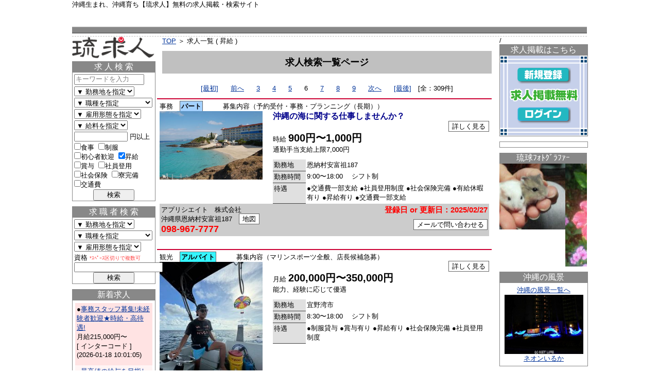

--- FILE ---
content_type: text/html; charset=UTF-8
request_url: https://www.ryukyujin.net/list.php?page=6&t%5B%5D=3&sch_f=1
body_size: 71663
content:
<!DOCTYPE html PUBLIC "-//W3C//DTD XHTML 1.0 Transitional//EN" "http://www.w3.org/TR/xhtml1/DTD/xhtml1-transitional.dtd">
<html xml:lang="ja" lang="ja" xmlns="http://www.w3.org/1999/xhtml">
<head>
<meta name="robots" content="all" />
<meta http-equiv="Content-Type" content="text/html; charset=utf-8" />
<meta http-equiv="Content-Script-Type" content="text/javascript" />
<meta http-equiv="Content-Style-Type" content="text/css" />
<meta http-equiv="Expires" content="0" />
<meta http-equiv="Pragma" content="no-cache" />
<meta http-equiv="Cache-Control" content="no-cache" />
<meta name="description" content="沖縄の求人情報サイト 沖縄で求人を探すなら琉求人！ 豊富な求人情報、企業の詳細な情報まで掲載しています。自分に合った仕事を探せる、働きたい場所から選べる、やりたい職種で選べます！" />
<meta name="keywords" content="琉球人,りゅうきゅうじん,沖縄,おきなわ,求人,きゅうじん,琉球,りゅうきゅう,企業,きぎょう,正社員,アルバイト,パート,バイト,沖縄　求人,琉球　求人,アフロ,きじむな,社会保障" />
<meta name="author" content="沖縄の求人情報サイト 琉求人" />   
<meta name="copyright" content="Net Life Co. Ltd" />
<meta name="verify-v1" content="OuPJxg496esA6fG592aDB0/PWcX8H0/im4pEAhb+Y4U=" />
<title>
	求人一覧 | 琉求人
</title>
<link rev="made" href="mailto:info@ryukyujima.net" />
<link rel="index" href="http://www.ryukyujin.net/index.php" />
<link rel="stylesheet" href="kjn_css/style.css" type="text/css" />
<script type="text/javascript" src="kjn_js/page_top_scroll.js"></script>
<script type="text/javascript" src="kjn_js/display_script.js"></script>

</head>
<body>
<div id="layout">
	    
	<div class="cb" id="header">
        <h1 style="height:14px;">沖縄生まれ、沖縄育ち【琉求人】無料の求人掲載・検索サイト</h1>
        <div class="header_img">
            <table width="100%" summary="琉求人ヘッダー" align="center" style="text-align:center;">
                <tr>
                    <td>
<!--
                        <a href="http://www.ryukyujima.net/" onmouseover="document.ryukyu_bunner.src='/bunner/header/kyujin_ryukyu_on.gif'" onmouseout="document.ryukyu_bunner.src='/bunner/header/kyujin_ryukyu.gif'" />
                            <img src="/bunner/header/kyujin_ryukyu.gif" name="ryukyu_bunner" />
                        </a>
                        <a href="http://1tv.okinawa/" onmouseover="document.okinawa1tv_bunner.src='/bunner/header/kyujin_okinawa1tv_on_v1.gif'" onmouseout="document.okinawa1tv_bunner.src='/bunner/header/kyujin_okinawa1tv_v1.gif'" target="_blank">
                            <img src="/bunner/header/kyujin_okinawa1tv_v1.gif" name="okinawa1tv_bunner" />
                        </a>
                        <a href="http://www.e-uchina.net/" onmouseover="document.uchina_bunner.src='/bunner/header/kyujin_uchina_on.gif'" onmouseout="document.uchina_bunner.src='/bunner/header/kyujin_uchina.gif'" />
                            <img src="/bunner/header/kyujin_uchina.gif" name="uchina_bunner" />
                        </a>
                        <a href="http://www.o-cross.net/" onmouseover="document.cross_bunner.src='/bunner/header/kyujin_crossroad_on.gif'" onmouseout="document.cross_bunner.src='/bunner/header/kyujin_crossroad.gif'" />
                            <img src="/bunner/header/kyujin_crossroad.gif" name="cross_bunner" />
                        </a>
                        <a href="http://www.o-cross.net/bike/" onmouseover="document.bike_bunner.src='/bunner/header/kyujin_crossbike_on.gif'" onmouseout="document.bike_bunner.src='/bunner/header/kyujin_crossbike.gif'" />
                            <img src="/bunner/header/kyujin_crossbike.gif" name="bike_bunner" />
                        </a>
                        <a href="http://www.ryukyujin.net/" />
                            <img src="/bunner/header/kyujin_kyujin_on.gif" />
                        </a>
                        <a href="http://www.uchina-chura.com/" onmouseover="document.uchura_bunner.src='/bunner/header/kyujin_uchura_on.gif?t=1234'" onmouseout="document.uchura_bunner.src='/bunner/header/kyujin_uchura.gif?t=1010'" />
                            <img src="/bunner/header/kyujin_uchura.gif?t=1933" name="uchura_bunner" />
                        </a>
                        <a href="http://www.chura-cross.com/" onmouseover="document.churacross_bunner.src='/bunner/header/kyujin_churacross_on.gif'" onmouseout="document.churacross_bunner.src='/bunner/header/kyujin_churacross.gif'" />
                            <img src="/bunner/header/kyujin_churacross.gif" name="churacross_bunner" />
                        </a>
                        <a href="http://hotprint.okinawa/" onmouseover="document.hotprint_bunner.src='/bunner/header/kyujin_hotprint_on.gif'" onmouseout="document.hotprint_bunner.src='/bunner/header/kyujin_hotprint.gif'" />
                            <img src="/bunner/header/kyujin_hotprint.gif" name="hotprint_bunner" />
                        </a>
                        <a href="http://www.kaimono-ichiba.net/" onmouseover="document.risaikuru_bunner.src='/bunner/header/kyujin_risaikuru_on.gif'" onmouseout="document.risaikuru_bunner.src='/bunner/header/kyujin_risaikuru.gif'" />
                            <img src="/bunner/header/kyujin_risaikuru.gif" name="risaikuru_bunner" />
-->
                        </a>
                    </td>
                </tr>
            </table>
        </div>
    </div>

	<div class="cbm" id="content">
		<div id="left_block">
			<p class="cbm" id="pl">
				<a href="index.php">TOP</a> ＞ 求人一覧
		( 昇給 )
			</p>
			<div id="error"></div>

<!--
			<form action="" method="POST">
			<table class="cb" id="lqt">
				<tr>
					<th>
						勤務地
					</th>
					<td>
						<select name="work_place">
								<option value="0" selected>▼ 勤務地を指定</option>
								<option value="1">那覇市</option>
								<option value="43">新都心</option>
								<option value="2">豊見城市</option>
								<option value="3">宜野湾市</option>
								<option value="4">浦添市</option>
								<option value="5">名護市</option>
								<option value="6">糸満市</option>
								<option value="7">沖縄市</option>
								<option value="8">八重瀬町</option>
								<option value="9">うるま市</option>
								<option value="10">南城市</option>
								<option value="11">国頭村</option>
								<option value="12">大宜味村</option>
								<option value="13">東村</option>
								<option value="14">今帰仁村</option>
								<option value="15">本部町</option>
								<option value="16">恩納村</option>
								<option value="17">宜野座村</option>
								<option value="18">金武町</option>
								<option value="19">伊江村</option>
								<option value="20">読谷村</option>
								<option value="21">嘉手納町</option>
								<option value="22">北谷町</option>
								<option value="23">北中城村</option>
								<option value="24">中城村</option>
								<option value="25">西原町</option>
								<option value="26">与那原町</option>
								<option value="27">南風原町</option>
								<option value="28">座間味村</option>
								<option value="29">粟国村</option>
								<option value="30">渡名喜村</option>
								<option value="31">南大東村</option>
								<option value="32">北大東村</option>
								<option value="33">伊平屋村</option>
								<option value="34">伊是名村</option>
								<option value="35">久米島町</option>
								<option value="36">多良間村</option>
								<option value="37">竹富町</option>
								<option value="38">与那国町</option>
								<option value="39">石垣市</option>
								<option value="40">宮古島市</option>
								<option value="41">県内</option>
								<option value="42">県外</option>
							</select>
					</td>
				</tr>
				<tr>
					<th>
						職種
					</th>
					<td>
						<select name="type_of_job">
								<option value="0" selected>▼ 職種を指定</option>
								<option value="1">フード(飲食店系)</option>
								<option value="2">フード(居酒屋系)</option>
								<option value="3">販売(コンビニ・スーパー系)</option>
								<option value="4">サービス</option>
								<option value="5">コールセンター</option>
								<option value="6">配送/物流/運輸</option>
								<option value="7">土木/建築/製造/現場他</option>
								<option value="8">その他専門、技術職</option>
								<option value="9">理美容/エステ/マッサージ</option>
								<option value="10">観光</option>
								<option value="11">デジタルIT</option>
								<option value="12">営業</option>
								<option value="13">事務</option>
								<option value="14">医療/福祉/介護/保育</option>
								<option value="15">販売(その他)</option>
							</select>
					</td>
				</tr>
				<tr>
					<th>
						雇用形態
					</th>
					<td>
						<select name="term_of_job">
								<option value="0" selected>▼ 雇用形態を指定</option>
								<option value="1">正社員</option>
								<option value="2">準社員</option>
								<option value="3">アルバイト</option>
								<option value="4">パート</option>
								<option value="5">契約社員</option>
								<option value="6">臨時社員</option>
								<option value="7">非常勤</option>
								<option value="8">嘱託</option>
								<option value="9">業務委託</option>
								<option value="10">季節社員</option>
								<option value="11">派遣社員</option>
								<option value="13">紹介予定派遣</option>
								<option value="12">その他</option>
							</select>
					</td>
				</tr>
				<tr>
					<th>
						給料
					</th>
					<td>
						<select name="salary_type">
								<option value="0">▼ 給料を指定</option>
								<option value="1">時給</option>
								<option value="2">月給</option>
								<option value="3">日給</option>
							</select>
						<input type="text" name="salary" value="" style="width:50px;ime-mode:disabled;"> 円以上
					 </td>
				</tr>
				<tr>
					<th>
						条件
					</th>
					<td>
						<table width="100%">
							<tr>
									<td style="border:0px;">
									<input type="checkbox" name="treament[0]" value="0" id="t-0"><label for="t-0">食事</label>&nbsp;&nbsp;
								</td>
									<td style="border:0px;">
									<input type="checkbox" name="treament[1]" value="1" id="t-1"><label for="t-1">制服</label>&nbsp;&nbsp;
								</td>
									<td style="border:0px;">
									<input type="checkbox" name="treament[2]" value="2" id="t-2"><label for="t-2">初心者歓迎</label>&nbsp;&nbsp;
								</td>
									<td style="border:0px;">
									<input type="checkbox" name="treament[3]" value="3" id="t-3"><label for="t-3">昇給</label>&nbsp;&nbsp;
								</td>
									<td style="border:0px;">
									<input type="checkbox" name="treament[4]" value="4" id="t-4"><label for="t-4">賞与</label>&nbsp;&nbsp;
								</td>
	</tr><tr>
								<td style="border:0px;">
									<input type="checkbox" name="treament[5]" value="5" id="t-5"><label for="t-5">社員登用</label>&nbsp;&nbsp;
								</td>
									<td style="border:0px;">
									<input type="checkbox" name="treament[6]" value="6" id="t-6"><label for="t-6">社会保険</label>&nbsp;&nbsp;
								</td>
									<td style="border:0px;">
									<input type="checkbox" name="treament[7]" value="7" id="t-7"><label for="t-7">寮完備</label>&nbsp;&nbsp;
								</td>
									<td style="border:0px;">
									<input type="checkbox" name="treament[8]" value="8" id="t-8"><label for="t-8">交通費</label>&nbsp;&nbsp;
								</td>
								</tr>
						</table>
					</td>
				</tr>
			</table>
			<p class="cbm" style="text-align:center;margin-top:10px;">
				<input type="submit" name="sch_btn" value="　検 索　">
			</p>
			</form>
-->
			<div class="cbm" style="text-align:center; background-color:#c0c0c0; padding:10px 0 10px 0;">
				<span style="color:#000000; font-weight:bold; font-size:18px;">
					求人検索一覧ページ
				</span>
			</div>
			<p style="text-align:center;margin-bottom:10px;">
				<a href="/list.php?page=1&amp;t[]=3&amp;sch_f=1" class="pager" title="最初">[最初]</a>&nbsp;&nbsp;&nbsp;&nbsp;&nbsp;&nbsp;<a href="/list.php?page=5&amp;t[]=3&amp;sch_f=1" class="pager" accesskey="*" title="前のページ">前へ</a>&nbsp;&nbsp;&nbsp;&nbsp;&nbsp;&nbsp;<a href="/list.php?page=3&amp;t[]=3&amp;sch_f=1" class="pager" title="ページ 3">3</a>&nbsp;&nbsp;&nbsp;&nbsp;&nbsp;&nbsp;<a href="/list.php?page=4&amp;t[]=3&amp;sch_f=1" class="pager" title="ページ 4">4</a>&nbsp;&nbsp;&nbsp;&nbsp;&nbsp;&nbsp;<a href="/list.php?page=5&amp;t[]=3&amp;sch_f=1" class="pager" title="ページ 5">5</a>&nbsp;&nbsp;&nbsp;&nbsp;&nbsp;&nbsp;<b><span class="pager">6</span></b>&nbsp;&nbsp;&nbsp;&nbsp;&nbsp;&nbsp;<a href="/list.php?page=7&amp;t[]=3&amp;sch_f=1" class="pager" title="ページ 7">7</a>&nbsp;&nbsp;&nbsp;&nbsp;&nbsp;&nbsp;<a href="/list.php?page=8&amp;t[]=3&amp;sch_f=1" class="pager" title="ページ 8">8</a>&nbsp;&nbsp;&nbsp;&nbsp;&nbsp;&nbsp;<a href="/list.php?page=9&amp;t[]=3&amp;sch_f=1" class="pager" title="ページ 9">9</a>&nbsp;&nbsp;&nbsp;&nbsp;&nbsp;&nbsp;<a href="/list.php?page=7&amp;t[]=3&amp;sch_f=1" class="pager" accesskey="#" title="次のページ">次へ</a>&nbsp;&nbsp;&nbsp;&nbsp;&nbsp;&nbsp;<a href="/list.php?page=31&amp;t[]=3&amp;sch_f=1" class="pager" title="最後">[最後]</a>　[全：309件]
			</p>
			
			<!--▼kyujin_list	-->
						<div class="cbm kld">
				<p class="cb klp">
					事務　<span class="type_c" style="background-color:#A4D1FF;">パート</span>　　　募集内容（<strong>予約受付・事務・プランニング（長期）</strong>）
				</p>
				<div class="cb">
					<div class="kldl">
												<a href="/info.php?j_c=201401180001&t[]=3" target="_blank"><img src="photo/thumbnail/201401180001_300.jpg" width="200" border="0" /></a>
											</div>
					<div class="kldr">
						<p class="kldpr">
							沖縄の海に関する仕事しませんか？						</p>
						<p class="kldrp">
							<span class="lb"><a href="/info.php?j_c=201401180001&t[]=3" target="_blank">詳しく見る</a></span>
						</p>
						<p>
							時給 <span style="font-size:20px;font-weight:bold;">900円〜1,000円</span>
						</p>
						<p style="margin-bottom:10px;">
							通勤手当支給上限7,000円						</p>
						<table class="cb" id="klt">
							<tr>
								<th valign="top">
									勤務地
								</th>
								<td>
									恩納村安富祖187								</td>
							</tr>
							<tr>
								<th valign="top">
									勤務時間
								</th>
								<td>
									9:00〜18:00　 シフト制　　								</td>
							</tr>
							<tr>
								<th valign="top">
									待遇
								</th>
								<td>
									●交通費一部支給   ●社員登用制度   ●社会保険完備   ●有給休暇有り   ●昇給有り   ●交通費一部支給								</td>
							</tr>
						</table>
					</div>
					<table class="cb" style="background-color:#ccc;">
						<tr>
							<td width="450" style="padding:3px;">
								<p>
									アプリシエイト　株式会社								</p>
								<p>
									沖縄県恩納村安富祖187　<span class="lb"><a href="info_map.php?j_c=201401180001" target="_blank">地図</a></span>
								</p>
								<p style="font-size:18px;font-weight:bold;color:#f00;">
									098-967-7777								</p>
							</td>
                                                   
							<td width="215" style="padding: 3px; vertical-align: top;">
                                                             <p style="color:red; font-size: 15px; font-weight: bold; padding-bottom: 10px; text-align: right;">
                        登録日 or 更新日：2025/02/27			                                                    </p>
                                                            <p style="text-align: right;">
								<span class="lb"><a href="info_inquiry.php?j_c=201401180001" target="_blank">メールで問い合わせる</a></span>
                                                            </p>
							</td>
						</tr>
					</table>
				</div>
			</div>
						<div class="cbm kld">
				<p class="cb klp">
					観光　<span class="type_c" style="background-color:#35F5FF;">アルバイト</span>　　　募集内容（<strong>マリンスポーツ全般、店長候補急募</strong>）
				</p>
				<div class="cb">
					<div class="kldl">
												<a href="/info.php?j_c=202502090000&t[]=3" target="_blank"><img src="photo/thumbnail/202502090000_300.jpg" width="200" border="0" /></a>
											</div>
					<div class="kldr">
						<p class="kldpr">
													</p>
						<p class="kldrp">
							<span class="lb"><a href="/info.php?j_c=202502090000&t[]=3" target="_blank">詳しく見る</a></span>
						</p>
						<p>
							月給 <span style="font-size:20px;font-weight:bold;">200,000円〜350,000円</span>
						</p>
						<p style="margin-bottom:10px;">
							能力、経験に応じて優遇　						</p>
						<table class="cb" id="klt">
							<tr>
								<th valign="top">
									勤務地
								</th>
								<td>
									宜野湾市								</td>
							</tr>
							<tr>
								<th valign="top">
									勤務時間
								</th>
								<td>
									8:30〜18:00　 シフト制　　								</td>
							</tr>
							<tr>
								<th valign="top">
									待遇
								</th>
								<td>
									●制服貸与   ●賞与有り   ●昇給有り   ●社会保険完備   ●社員登用制度								</td>
							</tr>
						</table>
					</div>
					<table class="cb" style="background-color:#ccc;">
						<tr>
							<td width="450" style="padding:3px;">
								<p>
									株式会社レンタル大成								</p>
								<p>
									沖縄県宜野湾市真志喜550　<span class="lb"><a href="info_map.php?j_c=202502090000" target="_blank">地図</a></span>
								</p>
								<p style="font-size:18px;font-weight:bold;color:#f00;">
									098-917-0024								</p>
							</td>
                                                   
							<td width="215" style="padding: 3px; vertical-align: top;">
                                                             <p style="color:red; font-size: 15px; font-weight: bold; padding-bottom: 10px; text-align: right;">
                        登録日 or 更新日：2025/02/18			                                                    </p>
                                                            <p style="text-align: right;">
								<span class="lb"><a href="info_inquiry.php?j_c=202502090000" target="_blank">メールで問い合わせる</a></span>
                                                            </p>
							</td>
						</tr>
					</table>
				</div>
			</div>
						<div class="cbm kld">
				<p class="cb klp">
					その他専門、技術職　<span class="type_c" style="background-color:#FF6600;">正社員</span>　　　募集内容（<strong>アーティストサイトの制作◆Webデザイン・コーディング</strong>）
				</p>
				<div class="cb">
					<div class="kldl">
												<a href="/info.php?j_c=201703090003&t[]=3" target="_blank"><img src="photo/thumbnail/201703090003_300.jpg" width="200" border="0" /></a>
											</div>
					<div class="kldr">
						<p class="kldpr">
													</p>
						<p class="kldrp">
							<span class="lb"><a href="/info.php?j_c=201703090003&t[]=3" target="_blank">詳しく見る</a></span>
						</p>
						<p>
							月給 <span style="font-size:20px;font-weight:bold;">160,000円〜</span>
						</p>
						<p style="margin-bottom:10px;">
							能力、経験に応じて優遇　						</p>
						<table class="cb" id="klt">
							<tr>
								<th valign="top">
									勤務地
								</th>
								<td>
									沖縄市中央1丁目5-18　たまきビル4F								</td>
							</tr>
							<tr>
								<th valign="top">
									勤務時間
								</th>
								<td>
									9:30〜18:30　　　								</td>
							</tr>
							<tr>
								<th valign="top">
									待遇
								</th>
								<td>
									【休日・休暇】   週休2日制（土・日）、祝日、有給休暇、慶弔休暇、年末年始休暇（9日※2024年度実績） 、夏季休暇（9日※2024年度実績）      ※月に1回土日祝いずれか出社あり      ＜特別休暇制度＞   育休制度、産休制度、バースデー休暇、アニバーサリー休暇、   ビューティー休暇、コンサート休暇、リフレッシュ休暇      【待遇・福利厚生】   駐車場あり（全額会社負担）   交通費支給（ガソリン代含む）   各種社会保険完備   （雇用・労災・健康・厚生年金）   健康診断   社内転勤制度（希望に応じ）   社内ビジネスチャレンジ制度   役職手当   昇給年1回（1月）   海外研修   東京研修   正社員登用制度   資格取得者手当   資格取得支援制度   予防接種費用全額負担制度   ご近所さん手当								</td>
							</tr>
						</table>
					</div>
					<table class="cb" style="background-color:#ccc;">
						<tr>
							<td width="450" style="padding:3px;">
								<p>
									バークレイグローバルコンサルティング＆インターネット株式会社								</p>
								<p>
									東京都新宿区西新宿3-1-5　新宿嘉泉ビル9階　<span class="lb"><a href="info_map.php?j_c=201703090003" target="_blank">地図</a></span>
								</p>
								<p style="font-size:18px;font-weight:bold;color:#f00;">
									03-6302-0029								</p>
							</td>
                                                   
							<td width="215" style="padding: 3px; vertical-align: top;">
                                                             <p style="color:red; font-size: 15px; font-weight: bold; padding-bottom: 10px; text-align: right;">
                        登録日 or 更新日：2025/02/10			                                                    </p>
                                                            <p style="text-align: right;">
								<span class="lb"><a href="info_inquiry.php?j_c=201703090003" target="_blank">メールで問い合わせる</a></span>
                                                            </p>
							</td>
						</tr>
					</table>
				</div>
			</div>
						<div class="cbm kld">
				<p class="cb klp">
					配送/物流/運輸　<span class="type_c" style="background-color:#59FFE2;">派遣社員</span>　　　募集内容（<strong>荷下ろし作業スタッフ</strong>）
				</p>
				<div class="cb">
					<div class="kldl">
												<a href="/info.php?j_c=202501280000&t[]=3" target="_blank"><img src="img/no_photo_200.jpg" width="200" border="0" /></a>
											</div>
					<div class="kldr">
						<p class="kldpr">
													</p>
						<p class="kldrp">
							<span class="lb"><a href="/info.php?j_c=202501280000&t[]=3" target="_blank">詳しく見る</a></span>
						</p>
						<p>
							時給 <span style="font-size:20px;font-weight:bold;">1,050円〜</span>
						</p>
						<p style="margin-bottom:10px;">
							能力、経験に応じて優遇　						</p>
						<table class="cb" id="klt">
							<tr>
								<th valign="top">
									勤務地
								</th>
								<td>
									豊見城市								</td>
							</tr>
							<tr>
								<th valign="top">
									勤務時間
								</th>
								<td>
									7:30〜19:00　 シフト制　　								</td>
							</tr>
							<tr>
								<th valign="top">
									待遇
								</th>
								<td>
									●社会保険完備   ●交通費全額支給（上限あり）   ●有給休暇有   ●昇給有   ●役職手当   ●社員登用制度   ●喫煙所有   ●休憩室有								</td>
							</tr>
						</table>
					</div>
					<table class="cb" style="background-color:#ccc;">
						<tr>
							<td width="450" style="padding:3px;">
								<p>
									株式会社みこはち								</p>
								<p>
									沖縄県那覇市前島3-13-11　<span class="lb"><a href="info_map.php?j_c=202501280000" target="_blank">地図</a></span>
								</p>
								<p style="font-size:18px;font-weight:bold;color:#f00;">
									098-865-3588								</p>
							</td>
                                                   
							<td width="215" style="padding: 3px; vertical-align: top;">
                                                             <p style="color:red; font-size: 15px; font-weight: bold; padding-bottom: 10px; text-align: right;">
                        登録日 or 更新日：2025/01/28			                                                    </p>
                                                            <p style="text-align: right;">
								<span class="lb"><a href="info_inquiry.php?j_c=202501280000" target="_blank">メールで問い合わせる</a></span>
                                                            </p>
							</td>
						</tr>
					</table>
				</div>
			</div>
						<div class="cbm kld">
				<p class="cb klp">
					コールセンター　<span class="type_c" style="background-color:#FF6600;">正社員</span>　　　募集内容（<strong>自社製品に関するお問い合わせ全般</strong>）
				</p>
				<div class="cb">
					<div class="kldl">
												<a href="/info.php?j_c=202501280001&t[]=3" target="_blank"><img src="photo/main_thumbnail/078528_0_300.jpg" width="200" border="0" /></a>
											</div>
					<div class="kldr">
						<p class="kldpr">
							【メディアでもお馴染みのPCメーカー】東証スタンダード上場企業のグループ会社						</p>
						<p class="kldrp">
							<span class="lb"><a href="/info.php?j_c=202501280001&t[]=3" target="_blank">詳しく見る</a></span>
						</p>
						<p>
							月給 <span style="font-size:20px;font-weight:bold;">196,000円</span>
						</p>
						<p style="margin-bottom:10px;">
													</p>
						<table class="cb" id="klt">
							<tr>
								<th valign="top">
									勤務地
								</th>
								<td>
									沖縄市登川2695								</td>
							</tr>
							<tr>
								<th valign="top">
									勤務時間
								</th>
								<td>
									00:00〜24:00　 シフト制　　								</td>
							</tr>
							<tr>
								<th valign="top">
									待遇
								</th>
								<td>
									●有給休暇有り   ●社会保険完備   ●交通費全額支給   ●資格取得支援制度   ●昇給有り   ●研修制度   ●賞与有り   ●社員登用制度								</td>
							</tr>
						</table>
					</div>
					<table class="cb" style="background-color:#ccc;">
						<tr>
							<td width="450" style="padding:3px;">
								<p>
									株式会社マウスコンピューター								</p>
								<p>
									沖縄県沖縄市登川2695　<span class="lb"><a href="info_map.php?j_c=202501280001" target="_blank">地図</a></span>
								</p>
								<p style="font-size:18px;font-weight:bold;color:#f00;">
									03-6739-3403								</p>
							</td>
                                                   
							<td width="215" style="padding: 3px; vertical-align: top;">
                                                             <p style="color:red; font-size: 15px; font-weight: bold; padding-bottom: 10px; text-align: right;">
                        登録日 or 更新日：2025/01/28			                                                    </p>
                                                            <p style="text-align: right;">
								<span class="lb"><a href="info_inquiry.php?j_c=202501280001" target="_blank">メールで問い合わせる</a></span>
                                                            </p>
							</td>
						</tr>
					</table>
				</div>
			</div>
						<div class="cbm kld">
				<p class="cb klp">
					サービス　<span class="type_c" style="background-color:#FF6600;">正社員</span>　　　募集内容（<strong>店舗内での製造及び陳列など</strong>）
				</p>
				<div class="cb">
					<div class="kldl">
												<a href="/info.php?j_c=202208170000&t[]=3" target="_blank"><img src="photo/thumbnail/202208170000_300.jpg" width="200" border="0" /></a>
											</div>
					<div class="kldr">
						<p class="kldpr">
							女性男性募集です。誰でも出来る簡単なお仕事です						</p>
						<p class="kldrp">
							<span class="lb"><a href="/info.php?j_c=202208170000&t[]=3" target="_blank">詳しく見る</a></span>
						</p>
						<p>
							月給 <span style="font-size:20px;font-weight:bold;">230,000円〜350,000円</span>
						</p>
						<p style="margin-bottom:10px;">
							+営業手当て　能力、経験に応じて優遇　						</p>
						<table class="cb" id="klt">
							<tr>
								<th valign="top">
									勤務地
								</th>
								<td>
									宜野湾市我如古1-2-3								</td>
							</tr>
							<tr>
								<th valign="top">
									勤務時間
								</th>
								<td>
									9:00〜18:00　　　								</td>
							</tr>
							<tr>
								<th valign="top">
									待遇
								</th>
								<td>
									※　面接の申し込みは0988983232へお電話ください　※      ●社会保険完備   ●昇給有り   ●賞与有り   ●制服貸与   ●有給休暇有り   ●皆勤手当   ●役職手当   ●各種手当あり								</td>
							</tr>
						</table>
					</div>
					<table class="cb" style="background-color:#ccc;">
						<tr>
							<td width="450" style="padding:3px;">
								<p>
									（有）有限会社サクセス								</p>
								<p>
									沖縄県西原町棚原245-1　<span class="lb"><a href="info_map.php?j_c=202208170000" target="_blank">地図</a></span>
								</p>
								<p style="font-size:18px;font-weight:bold;color:#f00;">
									098-944-0123								</p>
							</td>
                                                   
							<td width="215" style="padding: 3px; vertical-align: top;">
                                                             <p style="color:red; font-size: 15px; font-weight: bold; padding-bottom: 10px; text-align: right;">
                        登録日 or 更新日：2025/01/15			                                                    </p>
                                                            <p style="text-align: right;">
								<span class="lb"><a href="info_inquiry.php?j_c=202208170000" target="_blank">メールで問い合わせる</a></span>
                                                            </p>
							</td>
						</tr>
					</table>
				</div>
			</div>
						<div class="cbm kld">
				<p class="cb klp">
					サービス　<span class="type_c" style="background-color:#FF6600;">正社員</span>　　　募集内容（<strong>サービススタッフ</strong>）
				</p>
				<div class="cb">
					<div class="kldl">
												<a href="/info.php?j_c=201908140000&t[]=3" target="_blank"><img src="photo/thumbnail/201908140000_300.jpg" width="200" border="0" /></a>
											</div>
					<div class="kldr">
						<p class="kldpr">
							お客様から喜ばれるお仕事です						</p>
						<p class="kldrp">
							<span class="lb"><a href="/info.php?j_c=201908140000&t[]=3" target="_blank">詳しく見る</a></span>
						</p>
						<p>
							月給 <span style="font-size:20px;font-weight:bold;">250,000円〜350,000円</span>
						</p>
						<p style="margin-bottom:10px;">
							能力、経験に応じて優遇　報奨金+賞金+手当て決算賞与あり　						</p>
						<table class="cb" id="klt">
							<tr>
								<th valign="top">
									勤務地
								</th>
								<td>
									宜野湾市嘉数1-16-18								</td>
							</tr>
							<tr>
								<th valign="top">
									勤務時間
								</th>
								<td>
									9:00〜18:00　　　								</td>
							</tr>
							<tr>
								<th valign="top">
									待遇
								</th>
								<td>
									※　面接の申し込みは0988983232へお電話ください　※   ●日曜定休   ●祝祭日   ●社会保険完備   ●有給休暇有り   ●皆勤手当   ●昇給有り   ●決算賞与有り   ●役職手当   ●女性休暇有り								</td>
							</tr>
						</table>
					</div>
					<table class="cb" style="background-color:#ccc;">
						<tr>
							<td width="450" style="padding:3px;">
								<p>
									（有）有限会社サクセス								</p>
								<p>
									沖縄県西原町棚原245-1　<span class="lb"><a href="info_map.php?j_c=201908140000" target="_blank">地図</a></span>
								</p>
								<p style="font-size:18px;font-weight:bold;color:#f00;">
									098-944-0123								</p>
							</td>
                                                   
							<td width="215" style="padding: 3px; vertical-align: top;">
                                                             <p style="color:red; font-size: 15px; font-weight: bold; padding-bottom: 10px; text-align: right;">
                        登録日 or 更新日：2025/01/15			                                                    </p>
                                                            <p style="text-align: right;">
								<span class="lb"><a href="info_inquiry.php?j_c=201908140000" target="_blank">メールで問い合わせる</a></span>
                                                            </p>
							</td>
						</tr>
					</table>
				</div>
			</div>
						<div class="cbm kld">
				<p class="cb klp">
					事務　<span class="type_c" style="background-color:#FF6600;">正社員</span>　　　募集内容（<strong>事務員さん</strong>）
				</p>
				<div class="cb">
					<div class="kldl">
												<a href="/info.php?j_c=202204290000&t[]=3" target="_blank"><img src="photo/thumbnail/202204290000_300.jpg" width="200" border="0" /></a>
											</div>
					<div class="kldr">
						<p class="kldpr">
							週休二日制です						</p>
						<p class="kldrp">
							<span class="lb"><a href="/info.php?j_c=202204290000&t[]=3" target="_blank">詳しく見る</a></span>
						</p>
						<p>
							月給 <span style="font-size:20px;font-weight:bold;">190,000円〜250,000円</span>
						</p>
						<p style="margin-bottom:10px;">
							能力、経験に応じて優遇　賞金もあります。ノルマ無し　						</p>
						<table class="cb" id="klt">
							<tr>
								<th valign="top">
									勤務地
								</th>
								<td>
									宜野湾市嘉数1-16-18-101								</td>
							</tr>
							<tr>
								<th valign="top">
									勤務時間
								</th>
								<td>
									9:00〜18:00　　　								</td>
							</tr>
							<tr>
								<th valign="top">
									待遇
								</th>
								<td>
									※　面接の申し込みは0988983232へお電話ください　※      ●日曜定休   ●祝祭日   ●有給休暇   ●社会保険完備   ●賞与有り   ●役職手当   ●皆勤手当   ●有給休暇有り   ●昇給有り   ●研修制度								</td>
							</tr>
						</table>
					</div>
					<table class="cb" style="background-color:#ccc;">
						<tr>
							<td width="450" style="padding:3px;">
								<p>
									（有）有限会社サクセス								</p>
								<p>
									沖縄県西原町棚原245-1　<span class="lb"><a href="info_map.php?j_c=202204290000" target="_blank">地図</a></span>
								</p>
								<p style="font-size:18px;font-weight:bold;color:#f00;">
									098-944-0123								</p>
							</td>
                                                   
							<td width="215" style="padding: 3px; vertical-align: top;">
                                                             <p style="color:red; font-size: 15px; font-weight: bold; padding-bottom: 10px; text-align: right;">
                        登録日 or 更新日：2025/01/07			                                                    </p>
                                                            <p style="text-align: right;">
								<span class="lb"><a href="info_inquiry.php?j_c=202204290000" target="_blank">メールで問い合わせる</a></span>
                                                            </p>
							</td>
						</tr>
					</table>
				</div>
			</div>
						<div class="cbm kld">
				<p class="cb klp">
					事務　<span class="type_c" style="background-color:#35F5FF;">アルバイト</span>　　　募集内容（<strong>事務・事務補助</strong>）
				</p>
				<div class="cb">
					<div class="kldl">
												<a href="/info.php?j_c=201908140001&t[]=3" target="_blank"><img src="photo/thumbnail/201908140001_300.jpg" width="200" border="0" /></a>
											</div>
					<div class="kldr">
						<p class="kldpr">
							弊社は従業員のことを1番に考える働きやすい職場です。						</p>
						<p class="kldrp">
							<span class="lb"><a href="/info.php?j_c=201908140001&t[]=3" target="_blank">詳しく見る</a></span>
						</p>
						<p>
							時給 <span style="font-size:20px;font-weight:bold;">950円〜</span>
						</p>
						<p style="margin-bottom:10px;">
							賞与・報奨金もあります　						</p>
						<table class="cb" id="klt">
							<tr>
								<th valign="top">
									勤務地
								</th>
								<td>
									宜野湾市嘉数1-16-18-101								</td>
							</tr>
							<tr>
								<th valign="top">
									勤務時間
								</th>
								<td>
									9:00〜18:00　シフト制　　								</td>
							</tr>
							<tr>
								<th valign="top">
									待遇
								</th>
								<td>
									※　面接の申し込みは0988983232へお電話ください　※   ●皆勤手当   ●社員登用制度   ●有給休暇有り   ●決算賞与有り   ●女性休暇有り   ●昇給有り								</td>
							</tr>
						</table>
					</div>
					<table class="cb" style="background-color:#ccc;">
						<tr>
							<td width="450" style="padding:3px;">
								<p>
									（有）有限会社サクセス								</p>
								<p>
									沖縄県西原町棚原245-1　<span class="lb"><a href="info_map.php?j_c=201908140001" target="_blank">地図</a></span>
								</p>
								<p style="font-size:18px;font-weight:bold;color:#f00;">
									098-944-0123								</p>
							</td>
                                                   
							<td width="215" style="padding: 3px; vertical-align: top;">
                                                             <p style="color:red; font-size: 15px; font-weight: bold; padding-bottom: 10px; text-align: right;">
                        登録日 or 更新日：2025/01/07			                                                    </p>
                                                            <p style="text-align: right;">
								<span class="lb"><a href="info_inquiry.php?j_c=201908140001" target="_blank">メールで問い合わせる</a></span>
                                                            </p>
							</td>
						</tr>
					</table>
				</div>
			</div>
						<div class="cbm kld">
				<p class="cb klp">
					医療/福祉/介護/保育　<span class="type_c" style="background-color:#00FF00;">準社員</span>　　　募集内容（<strong>0歳児・1歳児の保育</strong>）
				</p>
				<div class="cb">
					<div class="kldl">
												<a href="/info.php?j_c=201712050000&t[]=3" target="_blank"><img src="photo/thumbnail/201712050000_300.jpg" width="200" border="0" /></a>
											</div>
					<div class="kldr">
						<p class="kldpr">
							日々の保育を重視し丁寧な保育に賛同して頂ける方募集。						</p>
						<p class="kldrp">
							<span class="lb"><a href="/info.php?j_c=201712050000&t[]=3" target="_blank">詳しく見る</a></span>
						</p>
						<p>
							月給 <span style="font-size:20px;font-weight:bold;">188,000円〜198,000円</span>
						</p>
						<p style="margin-bottom:10px;">
							能力、経験に応じて優遇　						</p>
						<table class="cb" id="klt">
							<tr>
								<th valign="top">
									勤務地
								</th>
								<td>
									うるま市田場1008-2　								</td>
							</tr>
							<tr>
								<th valign="top">
									勤務時間
								</th>
								<td>
									9:00〜19:00　シフト制　　								</td>
							</tr>
							<tr>
								<th valign="top">
									待遇
								</th>
								<td>
									駐車場（3000円）が無料！！      就職準備金貸付として県から40万、うるま市から10万あります。      時間外研修には残業代を全額支給しております。   ●賞与有り　勤務6ヶ月後から支給   ●社会保険完備   ●昇給有り   ●有給休暇有り　勤務6ヶ月後からあり。（10日間）   ●制服貸与								</td>
							</tr>
						</table>
					</div>
					<table class="cb" style="background-color:#ccc;">
						<tr>
							<td width="450" style="padding:3px;">
								<p>
									社会福祉法人友和福祉会　小規模保育園　モン・ベベ 								</p>
								<p>
									沖縄県うるま市田場1008-2　　<span class="lb"><a href="info_map.php?j_c=201712050000" target="_blank">地図</a></span>
								</p>
								<p style="font-size:18px;font-weight:bold;color:#f00;">
									098-923-2156								</p>
							</td>
                                                   
							<td width="215" style="padding: 3px; vertical-align: top;">
                                                             <p style="color:red; font-size: 15px; font-weight: bold; padding-bottom: 10px; text-align: right;">
                        登録日 or 更新日：2024/12/02			                                                    </p>
                                                            <p style="text-align: right;">
								<span class="lb"><a href="info_inquiry.php?j_c=201712050000" target="_blank">メールで問い合わせる</a></span>
                                                            </p>
							</td>
						</tr>
					</table>
				</div>
			</div>
						<!--▲kyujin_list-->
			<p style="text-align:center; margin-top:10px;">
				<a href="/list.php?page=1&amp;t[]=3&amp;sch_f=1" class="pager" title="最初">[最初]</a>&nbsp;&nbsp;&nbsp;&nbsp;&nbsp;&nbsp;<a href="/list.php?page=5&amp;t[]=3&amp;sch_f=1" class="pager" accesskey="*" title="前のページ">前へ</a>&nbsp;&nbsp;&nbsp;&nbsp;&nbsp;&nbsp;<a href="/list.php?page=3&amp;t[]=3&amp;sch_f=1" class="pager" title="ページ 3">3</a>&nbsp;&nbsp;&nbsp;&nbsp;&nbsp;&nbsp;<a href="/list.php?page=4&amp;t[]=3&amp;sch_f=1" class="pager" title="ページ 4">4</a>&nbsp;&nbsp;&nbsp;&nbsp;&nbsp;&nbsp;<a href="/list.php?page=5&amp;t[]=3&amp;sch_f=1" class="pager" title="ページ 5">5</a>&nbsp;&nbsp;&nbsp;&nbsp;&nbsp;&nbsp;<b><span class="pager">6</span></b>&nbsp;&nbsp;&nbsp;&nbsp;&nbsp;&nbsp;<a href="/list.php?page=7&amp;t[]=3&amp;sch_f=1" class="pager" title="ページ 7">7</a>&nbsp;&nbsp;&nbsp;&nbsp;&nbsp;&nbsp;<a href="/list.php?page=8&amp;t[]=3&amp;sch_f=1" class="pager" title="ページ 8">8</a>&nbsp;&nbsp;&nbsp;&nbsp;&nbsp;&nbsp;<a href="/list.php?page=9&amp;t[]=3&amp;sch_f=1" class="pager" title="ページ 9">9</a>&nbsp;&nbsp;&nbsp;&nbsp;&nbsp;&nbsp;<a href="/list.php?page=7&amp;t[]=3&amp;sch_f=1" class="pager" accesskey="#" title="次のページ">次へ</a>&nbsp;&nbsp;&nbsp;&nbsp;&nbsp;&nbsp;<a href="/list.php?page=31&amp;t[]=3&amp;sch_f=1" class="pager" title="最後">[最後]</a>　[全：309件]
			</p>
		</div>
		<!--▲left_block-->

		<div id="right_block">
			/
	<!-- 琉求人 新規申込みページ -->
	
        <div class="cbr">
        <h2>求人掲載はこちら</h2>
        <div id="mbd" style="background-image: url(images/icons/scout_top_admin_back.png); background-repeat:no-repeat; height: 146px;">
			<!--<p><a href="https://www.ryukyujima.net/member/index.php?s=kyujin" target="_blank"><img src="img/member_button.jpg" title="会員登録" alt="会員登録" border="0" /></a></p> -->
                        <p style="margin-top:18px;"><a href="https://www.ryukyujin.net/entry.php" target="_blank"><img src="images/icons/scout_top_admin_entry.png" title="企業用新規登録" alt="企業用新規登録" border="0" /></a></p>
			<p style="margin-top: 45px;"><a href="https://www.ryukyujin.net/admin/login.php" target="_blank"><img src="images/icons/scout_top_admin_login.png" title="企業用ログイン" alt="企業用ログイン" border="0" /></a></p>
                
    </div>
        </div>
         <div class="cbr">
              <!--  <h2>求職者の方はこちら</h2> -->
                <div id="mbd">
                        <!--<p><a href="https://www.ryukyujima.net/member/index.php?s=kyujin" target="_blank"><img src="img/member_button.jpg" title="会員登録" alt="会員登録" border="0" /></a></p> -->
                        <!--<p><a href="http://www.ryukyujin.net/member_info.html" target="_blank"><img src="img/member_button.jpg" title="会員登録" alt="会員登録" border="0" /></a></p>-->
                        <!--<p>会員登録<span style="color: red;">無料</span>↑↑<br />会員になるとWEB履歴書他<br />便利な機能がご利用できます<br clear="all" />今すぐ会員登録を！</p>-->
                        <!--<p><a href="https://www.ryukyujin.net/login.php"><img src="img/login_button.jpg" title="会員ログイン" alt="会員ログイン" border="0" /></a></p>-->
                </div>
	</div>

	<!-- フォトグラファー -->
	<div class="cbr" style="border:0;">
		<h2>琉球ﾌｫﾄｸﾞﾗﾌｧｰ</h2>
			<iframe src="index_photo.php" title="琉球ﾌｫﾄｸﾞﾗﾌｧｰ" width="170" height="200" frameborder="0">この部分は iframe 対応のブラウザで閲覧ください</iframe>
	</div>

        	<div class="cbr" style="border:1;">
		<h2>沖縄の風景</h2>
		<div id="mbd" align="center">
			<a href="http://www.ryukyujima.net/landscape_list.php?pid=000115?page=10" target="_blank" title="沖縄の風景一覧へ">
				沖縄の風景一覧へ
			</a>
			<br clear="all" />
			<a href="http://www.ryukyujima.net/landscape_info.php?pid=000115&page=10" target="_blank" style="border:0;">
				<img src="http://www.ryukyujima.net/admin_landscape/mobile/0001151.jpg" width="90%">			</a>
										<p align="center">
							<a href="http://www.ryukyujima.net/landscape_info.php?pid=000115&page=10" target="_blank">
								ネオンいるか							</a>
						</p>
						</div>
	</div>

	<div class="cbr" style="border:0;">
		<h2>ご意見ボックス</h2>
		<div id="mbd" style="background-color:#ffffe0; border:1px solid lightgray;">
				<div id="voice_box">
				<form method="post" id="voice_frm">
					<span style="font-size:10px;">
						琉求人ではより良いサービスの向上を目的に、お客様からのご意見を募集しています。
					</span>
					<br />
					<textarea name="voice_com" id="voice_com" rows="5" cols="19" style="ime-mode:active; width:160px; height:100px;"></textarea><br />
					<input type="button" name="voice_send_btn" value="送る" onclick="ajaxUpdater_voice();" />
				</form>
			</div>
		</div>
	</div>
		</div>
	</div>
	<div id="left_left_block">
			
    <p style="text-align:center; margin-bottom:5px;">
		<a href="/">
    	<img src="/bunner/header_bunner_kyujin.gif" style="width:100%;" />
		</a>
    </p>
	<div class="cbl">
		<script type="text/javascript" src="js/keyword.js"></script>
		<h2>求 人 検 索</h2>
		<form name="sch_cate_pull" action="list.php" method="get">
		<table class="cb" style="width:160px;" summary="求人検索">
            <tr>
                <td style="padding-left:3px; padding-top:3px;">
                    <!-- キーワード検索機能 2010/04/28 知花追加 -->
                                            <script type="text/javascript" language="javascript">
                            document.write("<input type=\"text\" name=\"keyword\" onFocus=\"focusText('sch_cate_pull');\" onBlur=\"blurText('sch_cate_pull');\" value=\"キーワードを入力\" id=\"keyword_input\" style=\"width:130px; padding:1px; color:#808080;\">");
                        </script>
                        <noscript><input type="text" name="keyword" value="" id="keyword_input" style="width:130px; padding:1px;" /></noscript>
                                    </td>
            </tr>
<!--
			<tr>
				<td>
					<span style="background-color:#e0e0e0; border-bottom:1px solid #000000;">　勤務地　</span>
				</td>
			</tr>
-->
			<tr>
				<td style="padding-left:3px; padding-top:3px;">
					<select name="work_place">
						<option value="0">▼ 勤務地を指定</option>
						<option value="1">那覇市</option>
						<option value="43">新都心</option>
						<option value="2">豊見城市</option>
						<option value="3">宜野湾市</option>
						<option value="4">浦添市</option>
						<option value="5">名護市</option>
						<option value="6">糸満市</option>
						<option value="7">沖縄市</option>
						<option value="8">八重瀬町</option>
						<option value="9">うるま市</option>
						<option value="10">南城市</option>
						<option value="11">国頭村</option>
						<option value="12">大宜味村</option>
						<option value="13">東村</option>
						<option value="14">今帰仁村</option>
						<option value="15">本部町</option>
						<option value="16">恩納村</option>
						<option value="17">宜野座村</option>
						<option value="18">金武町</option>
						<option value="19">伊江村</option>
						<option value="20">読谷村</option>
						<option value="21">嘉手納町</option>
						<option value="22">北谷町</option>
						<option value="23">北中城村</option>
						<option value="24">中城村</option>
						<option value="25">西原町</option>
						<option value="26">与那原町</option>
						<option value="27">南風原町</option>
						<option value="28">座間味村</option>
						<option value="31">南大東村</option>
						<option value="32">北大東村</option>
						<option value="35">久米島町</option>
						<option value="37">竹富町</option>
						<option value="38">与那国町</option>
						<option value="39">石垣市</option>
						<option value="40">宮古島市</option>
						<option value="41">県内</option>
						<option value="42">県外</option>
					</select>
				</td>
			</tr>
<!--
			<tr>
				<td>
					<span style="background-color:#e0e0e0; border-bottom:1px solid #000000;">　職種　</span>
				</td>
			</tr>
-->
			<tr>
				<td style="padding-left:3px; padding-top:3px;">
					<select name="type_of_job">
							<option value="0">▼ 職種を指定</option>
								<option value="1">フード(飲食店系)</option>
								<option value="2">フード(居酒屋系)</option>
								<option value="3">販売(ｺﾝﾋﾞﾆ・ｽｰﾊﾟｰ系)</option>
								<option value="4">サービス</option>
								<option value="5">コールセンター</option>
								<option value="6">配送/物流/運輸</option>
								<option value="7">土木/建築/製造/現場他</option>
								<option value="8">その他専門、技術職</option>
								<option value="9">理美容/ｴｽﾃ/ﾏｯｻｰｼﾞ</option>
								<option value="10">観光</option>
								<option value="11">デジタルIT</option>
								<option value="12">営業</option>
								<option value="13">事務</option>
								<option value="14">医療/福祉/介護/保育</option>
								<option value="15">販売(その他)</option>
						</select>
				</td>
			</tr>
<!--
			<tr>
				<td>
					<span style="background-color:#e0e0e0; border-bottom:1px solid #000000;">　雇用形態　</span>
				</td>
			</tr>
-->
			<tr>
				<td style="padding-left:3px; padding-top:3px;">
					<select name="term_of_job">
						<option value="0">▼ 雇用形態を指定</option>
						<option value="1">正社員</option>
						<option value="2">準社員</option>
						<option value="3">アルバイト</option>
						<option value="4">パート</option>
						<option value="5">契約社員</option>
						<option value="6">臨時社員</option>
						<option value="7">非常勤</option>
						<option value="8">嘱託</option>
						<option value="9">業務委託</option>
						<option value="10">季節社員</option>
						<option value="11">派遣社員</option>
						<option value="13">紹介予定派遣</option>
						<option value="12">その他</option>
					</select>
				</td>
			</tr>
<!--
			<tr>
				<td>
					<span style="background-color:#e0e0e0; border-bottom:1px solid #000000;">　給料　</span>
				</td>
			</tr>
-->
			<tr>
				<td style="padding-left:3px; padding-top:3px;">
					<select name="salary_type">
						<option value="0">▼ 給料を指定</option>
						<option value="1">時給</option>
						<option value="2">月給</option>
						<option value="3">日給</option>
					</select>
				 </td>
			</tr>
			<tr>
				<td style="padding-left:3px; padding-top:3px;">
					<input type="text" name="salary" value="" style="width:100px;ime-mode:disabled;" /> 円以上
				</td>
			</tr>
			<tr>
				<td style="padding-left:3px; padding-top:3px;">
									<input type="checkbox" name="treament[0]" value="0" id="t-0" /><label for="t-0">食事</label>&nbsp;
									<input type="checkbox" name="treament[1]" value="1" id="t-1" /><label for="t-1">制服</label>&nbsp;
				<br />
					<input type="checkbox" name="treament[2]" value="2" id="t-2" /><label for="t-2">初心者歓迎</label>&nbsp;
									<input type="checkbox" name="treament[3]" value="3" id="t-3" checked /><label for="t-3">昇給</label>&nbsp;
				<br />
					<input type="checkbox" name="treament[4]" value="4" id="t-4" /><label for="t-4">賞与</label>&nbsp;
									<input type="checkbox" name="treament[5]" value="5" id="t-5" /><label for="t-5">社員登用</label>&nbsp;
				<br />
					<input type="checkbox" name="treament[6]" value="6" id="t-6" /><label for="t-6">社会保険</label>&nbsp;
									<input type="checkbox" name="treament[7]" value="7" id="t-7" /><label for="t-7">寮完備</label>&nbsp;
				<br />
					<input type="checkbox" name="treament[8]" value="8" id="t-8" /><label for="t-8">交通費</label>&nbsp;
								</td>
			</tr>
		</table>
		<p class="cb" style="text-align:center;">
			<input type="submit" name="sch_btn" value="検索" style="width:80px;" />
		</p>
		</form>
	</div>
	<div class="cbl">
		<h2>求 職 者 検 索</h2>
		<form action="scout_list.php" method="post">
		<table class="cb" style="width:160px;" summary="求職者検索">
<!--
			<tr>
				<td>
					<span style="background-color:#e0e0e0; border-bottom:1px solid #000000;">　勤務地　</span>
				</td>
			</tr>
-->
			<tr>
				<td style="padding-left:3px; padding-top:3px;">
					<select name="work_place">
						<option value="0" selected>▼ 勤務地を指定</option>
						<option value="1">那覇市</option>
						<option value="43">新都心</option>
						<option value="2">豊見城市</option>
						<option value="3">宜野湾市</option>
						<option value="4">浦添市</option>
						<option value="5">名護市</option>
						<option value="6">糸満市</option>
						<option value="7">沖縄市</option>
						<option value="8">八重瀬町</option>
						<option value="9">うるま市</option>
						<option value="10">南城市</option>
						<option value="11">国頭村</option>
						<option value="12">大宜味村</option>
						<option value="13">東村</option>
						<option value="14">今帰仁村</option>
						<option value="15">本部町</option>
						<option value="16">恩納村</option>
						<option value="17">宜野座村</option>
						<option value="18">金武町</option>
						<option value="19">伊江村</option>
						<option value="20">読谷村</option>
						<option value="21">嘉手納町</option>
						<option value="22">北谷町</option>
						<option value="23">北中城村</option>
						<option value="24">中城村</option>
						<option value="25">西原町</option>
						<option value="26">与那原町</option>
						<option value="27">南風原町</option>
						<option value="28">座間味村</option>
						<option value="29">粟国村</option>
						<option value="30">渡名喜村</option>
						<option value="31">南大東村</option>
						<option value="32">北大東村</option>
						<option value="33">伊平屋村</option>
						<option value="34">伊是名村</option>
						<option value="35">久米島町</option>
						<option value="36">多良間村</option>
						<option value="37">竹富町</option>
						<option value="38">与那国町</option>
						<option value="39">石垣市</option>
						<option value="40">宮古島市</option>
					</select>
				</td>
			</tr>
<!--
			<tr>
				<td>
					<span style="background-color:#e0e0e0; border-bottom:1px solid #000000;">　職種　</span>
				</td>
			</tr>
-->
			<tr>
				<td style="padding-left:3px; padding-top:3px;">
					<select name="type_of_job">
							<option value="0" selected>▼ 職種を指定</option>
								<option value="1">フード(飲食店系)</option>
								<option value="2">フード(居酒屋系)</option>
								<option value="3">販売(ｺﾝﾋﾞﾆ・ｽｰﾊﾟｰ系)</option>
								<option value="4">サービス</option>
								<option value="5">コールセンター</option>
								<option value="6">配送/物流/運輸</option>
								<option value="7">土木/建築/製造/現場他</option>
								<option value="8">その他専門、技術職</option>
								<option value="9">理美容/ｴｽﾃ/ﾏｯｻｰｼﾞ</option>
								<option value="10">観光</option>
								<option value="11">デジタルIT</option>
								<option value="12">営業</option>
								<option value="13">事務</option>
								<option value="14">医療/福祉/介護/保育</option>
								<option value="15">販売(その他)</option>
						</select>
				</td>
			</tr>
<!--
			<tr>
				<td>
					<span style="background-color:#e0e0e0; border-bottom:1px solid #000000;">　雇用形態　</span>
				</td>
			</tr>
-->
			<tr>
				<td style="padding-left:3px; padding-top:3px;">
					<select name="term_of_job">
						<option value="0" selected>▼ 雇用形態を指定</option>
						<option value="1">正社員</option>
						<option value="2">準社員</option>
						<option value="3">アルバイト</option>
						<option value="4">パート</option>
						<option value="5">契約社員</option>
						<option value="6">臨時社員</option>
						<option value="7">非常勤</option>
						<option value="8">嘱託</option>
						<option value="9">業務委託</option>
						<option value="10">季節社員</option>
						<option value="11">派遣社員</option>
						<option value="13">紹介予定派遣</option>
						<option value="12">その他</option>
					</select>
				</td>
			</tr>
<!--
			<tr>
				<td>
					<span style="background-color:#e0e0e0; border-bottom:1px solid #000000;">　給料　</span>
				</td>
			</tr>
-->
			<tr>
				<td style="padding-left:3px; padding-top:3px;">
					資格 <span style="font-size:10px; color:#FF4040;">*ｽﾍﾟｰｽ区切りで複数可</span><br />
					<input type="text" name="skills_search" value="" />
				</td>
			</tr>
		</table>
		<p class="cb" style="text-align:center;">
			<input type="submit" name="sch_btn" value="検索" style="width:80px;" />
		</p>
		</form>
	</div>
    	<div class="cbl">
		<h2>新着求人</h2>
		<div class="trl">
		<dl style="background-color:#FFE3E3; padding:3px;">
			<dt>
				●<a href="info.php?j_c=201304140000">事務スタッフ募集!未経験者歓迎★時給・高待遇!</a>
			</dt>
			<dd>
				月給215,000円〜				<br />
				[ インターコード ]
				<br />
				(2026-01-18 10:01:05)
			</dd>
		</dl>
		<dl style="background-color:#FFF4F4; padding:3px;">
			<dt>
				●<a href="info.php?j_c=202601150000">最高値の給与を目指したバイクショップ！</a>
			</dt>
			<dd>
				月給240,000円〜350,000円				<br />
				[ バイクショップ　プレジャー沖縄 ]
				<br />
				(2026-01-16 11:50:43)
			</dd>
		</dl>
		<dl style="background-color:#FFE3E3; padding:3px;">
			<dt>
				●<a href="info.php?j_c=201603150003">給排水設備工事</a>
			</dt>
			<dd>
				月給240,000円〜350,000円				<br />
				[ (有)三誠設備 ]
				<br />
				(2026-01-15 10:12:25)
			</dd>
		</dl>
		<dl style="background-color:#FFF4F4; padding:3px;">
			<dt>
				●<a href="info.php?j_c=201708150005">鉄骨材の運搬・手元・組み立て・ビス打ち作業ほか</a>
			</dt>
			<dd>
				日給13,000円〜				<br />
				[ 昭建工業 ]
				<br />
				(2026-01-10 17:59:33)
			</dd>
		</dl>
		<dl style="background-color:#FFE3E3; padding:3px;">
			<dt>
				●<a href="info.php?j_c=202008170001">時給1700円！！土曜専属保育士　週1回勤務Wワーク可</a>
			</dt>
			<dd>
				時給1,700円〜1,700円				<br />
				[ ひがしのそら（大空）保育園 ]
				<br />
				(2026-01-10 16:02:14)
			</dd>
		</dl>
<!-- 			<dd style="text-align:right;"><a href="">リアルタイム求人一覧へ＞</a></dd> -->
		</div>
	</div>
	<div class="cbl">
		<!-- 統計過去2週間 -->
		<h2>問い合わせ企業<br />ランキング</h2>
		<table style="width:100%;" summary="お問い合わせ　企業別ランキング">
					<tr>
				<td style="padding-top:10px; padding-left:5px;" colspan="2">
										<span style="font-size:16px; font-weight:bold;">
						1					</span>
					位
				</td>
			</tr>
			<tr>
				<td style="text-align:center;" colspan="2">
			<a href='info_other.php?j_c=201708150005&s_c_key=077589'><img src='img/no_photo_120.jpg' title='昭建工業' alt='昭建工業' /><br clear='all' /></a>				</td>
			</tr>
			<tr>
				<td colspan="2">
					<p style="text-align:center;">
						<a href="info_other.php?j_c=201708150005&s_c_key=077589">昭建工業</a>
					</p>
				</td>
			</tr>
					</table>
	</div>
	<div class="cbl">
		<h2>琉求人モバイル</h2>
		<p style="text-align:center;margin-top:5px;">いつでもどこでも仕事探し</p>
		<p style="text-align:center;"><img src="img/qr_code.gif" /></p>
	</div>
	<div class="cbl">
		<h2>お知らせ</h2>
                		<p style="text-align:center;margin:5px 0;">
			<a href="http://www.netl.jp/browser_info/" target="_blank">動作保証ブラウザのご案内</a>
		</p>
	</div>
	</div>
		<p style="width:98%;text-align:right;float:left;margin:10px 0px 15px; 0px;">
		<a href="javascript:pageTopScroll()">▲　このページの上へ　</a>
	</p>

	<div class="cb" style="text-align:center;margin-bottom:5px;">
		<hr style="color:#F0F0F0;" />
		<div style="margin:5px 0 5px 0; text-align:left;">
								<a href="/list.php?w_p=1&sch_f=1" style="color:#808080; font-size:10px;">那覇市 求人</a>&nbsp;
								<a href="/list.php?w_p=43&sch_f=1" style="color:#808080; font-size:10px;">新都心 求人</a>&nbsp;
								<a href="/list.php?w_p=2&sch_f=1" style="color:#808080; font-size:10px;">豊見城市 求人</a>&nbsp;
								<a href="/list.php?w_p=3&sch_f=1" style="color:#808080; font-size:10px;">宜野湾市 求人</a>&nbsp;
								<a href="/list.php?w_p=4&sch_f=1" style="color:#808080; font-size:10px;">浦添市 求人</a>&nbsp;
								<a href="/list.php?w_p=5&sch_f=1" style="color:#808080; font-size:10px;">名護市 求人</a>&nbsp;
								<a href="/list.php?w_p=6&sch_f=1" style="color:#808080; font-size:10px;">糸満市 求人</a>&nbsp;
								<a href="/list.php?w_p=7&sch_f=1" style="color:#808080; font-size:10px;">沖縄市 求人</a>&nbsp;
								<a href="/list.php?w_p=8&sch_f=1" style="color:#808080; font-size:10px;">八重瀬町 求人</a>&nbsp;
								<a href="/list.php?w_p=9&sch_f=1" style="color:#808080; font-size:10px;">うるま市 求人</a>&nbsp;
								<a href="/list.php?w_p=10&sch_f=1" style="color:#808080; font-size:10px;">南城市 求人</a>&nbsp;
								<a href="/list.php?w_p=11&sch_f=1" style="color:#808080; font-size:10px;">国頭村 求人</a>&nbsp;
								<a href="/list.php?w_p=15&sch_f=1" style="color:#808080; font-size:10px;">本部町 求人</a>&nbsp;
								<a href="/list.php?w_p=16&sch_f=1" style="color:#808080; font-size:10px;">恩納村 求人</a>&nbsp;
								<a href="/list.php?w_p=17&sch_f=1" style="color:#808080; font-size:10px;">宜野座村 求人</a>&nbsp;
								<a href="/list.php?w_p=18&sch_f=1" style="color:#808080; font-size:10px;">金武町 求人</a>&nbsp;
								<a href="/list.php?w_p=20&sch_f=1" style="color:#808080; font-size:10px;">読谷村 求人</a>&nbsp;
								<a href="/list.php?w_p=21&sch_f=1" style="color:#808080; font-size:10px;">嘉手納町 求人</a>&nbsp;
								<a href="/list.php?w_p=22&sch_f=1" style="color:#808080; font-size:10px;">北谷町 求人</a>&nbsp;
								<a href="/list.php?w_p=23&sch_f=1" style="color:#808080; font-size:10px;">北中城村 求人</a>&nbsp;
								<a href="/list.php?w_p=24&sch_f=1" style="color:#808080; font-size:10px;">中城村 求人</a>&nbsp;
								<a href="/list.php?w_p=25&sch_f=1" style="color:#808080; font-size:10px;">西原町 求人</a>&nbsp;
								<a href="/list.php?w_p=26&sch_f=1" style="color:#808080; font-size:10px;">与那原町 求人</a>&nbsp;
								<a href="/list.php?w_p=27&sch_f=1" style="color:#808080; font-size:10px;">南風原町 求人</a>&nbsp;
								<a href="/list.php?w_p=28&sch_f=1" style="color:#808080; font-size:10px;">座間味村 求人</a>&nbsp;
								<a href="/list.php?w_p=35&sch_f=1" style="color:#808080; font-size:10px;">久米島町 求人</a>&nbsp;
								<a href="/list.php?w_p=37&sch_f=1" style="color:#808080; font-size:10px;">竹富町 求人</a>&nbsp;
								<a href="/list.php?w_p=38&sch_f=1" style="color:#808080; font-size:10px;">与那国町 求人</a>&nbsp;
								<a href="/list.php?w_p=39&sch_f=1" style="color:#808080; font-size:10px;">石垣市 求人</a>&nbsp;
								<a href="/list.php?w_p=40&sch_f=1" style="color:#808080; font-size:10px;">宮古島市 求人</a>&nbsp;
								<a href="/list.php?w_p=41&sch_f=1" style="color:#808080; font-size:10px;">県内 求人</a>&nbsp;
								<a href="/list.php?w_p=42&sch_f=1" style="color:#808080; font-size:10px;">県外 求人</a>&nbsp;
					</div>
		<hr style="color:#f0f0f0;" />
		<div style="margin:5px 0 5px 0; text-align:left;">
						<!--
				<a href="/list.php?ty_j=1&sch_f=1" style="color:#808080; font-size:10px;">フード(飲食店系) 求人</a>&nbsp;
				-->
				<a href="/list.php?ty_j=1&sch_f=1" style="color:#808080; font-size:10px;">沖縄求人 フード(飲食店系)</a>&nbsp;
						<!--
				<a href="/list.php?ty_j=2&sch_f=1" style="color:#808080; font-size:10px;">フード(居酒屋系) 求人</a>&nbsp;
				-->
				<a href="/list.php?ty_j=2&sch_f=1" style="color:#808080; font-size:10px;">沖縄求人 フード(居酒屋系)</a>&nbsp;
						<!--
				<a href="/list.php?ty_j=3&sch_f=1" style="color:#808080; font-size:10px;">販売(コンビニ・スーパー系) 求人</a>&nbsp;
				-->
				<a href="/list.php?ty_j=3&sch_f=1" style="color:#808080; font-size:10px;">沖縄求人 販売(コンビニ・スーパー系)</a>&nbsp;
						<!--
				<a href="/list.php?ty_j=4&sch_f=1" style="color:#808080; font-size:10px;">サービス 求人</a>&nbsp;
				-->
				<a href="/list.php?ty_j=4&sch_f=1" style="color:#808080; font-size:10px;">沖縄求人 サービス</a>&nbsp;
						<!--
				<a href="/list.php?ty_j=5&sch_f=1" style="color:#808080; font-size:10px;">コールセンター 求人</a>&nbsp;
				-->
				<a href="/list.php?ty_j=5&sch_f=1" style="color:#808080; font-size:10px;">沖縄求人 コールセンター</a>&nbsp;
						<!--
				<a href="/list.php?ty_j=6&sch_f=1" style="color:#808080; font-size:10px;">配送/物流/運輸 求人</a>&nbsp;
				-->
				<a href="/list.php?ty_j=6&sch_f=1" style="color:#808080; font-size:10px;">沖縄求人 配送/物流/運輸</a>&nbsp;
						<!--
				<a href="/list.php?ty_j=7&sch_f=1" style="color:#808080; font-size:10px;">土木/建築/製造/現場他 求人</a>&nbsp;
				-->
				<a href="/list.php?ty_j=7&sch_f=1" style="color:#808080; font-size:10px;">沖縄求人 土木/建築/製造/現場他</a>&nbsp;
						<!--
				<a href="/list.php?ty_j=8&sch_f=1" style="color:#808080; font-size:10px;">その他専門、技術職 求人</a>&nbsp;
				-->
				<a href="/list.php?ty_j=8&sch_f=1" style="color:#808080; font-size:10px;">沖縄求人 その他専門、技術職</a>&nbsp;
						<!--
				<a href="/list.php?ty_j=9&sch_f=1" style="color:#808080; font-size:10px;">理美容/エステ/マッサージ 求人</a>&nbsp;
				-->
				<a href="/list.php?ty_j=9&sch_f=1" style="color:#808080; font-size:10px;">沖縄求人 理美容/エステ/マッサージ</a>&nbsp;
						<!--
				<a href="/list.php?ty_j=10&sch_f=1" style="color:#808080; font-size:10px;">観光 求人</a>&nbsp;
				-->
				<a href="/list.php?ty_j=10&sch_f=1" style="color:#808080; font-size:10px;">沖縄求人 観光</a>&nbsp;
						<!--
				<a href="/list.php?ty_j=11&sch_f=1" style="color:#808080; font-size:10px;">デジタルIT 求人</a>&nbsp;
				-->
				<a href="/list.php?ty_j=11&sch_f=1" style="color:#808080; font-size:10px;">沖縄求人 デジタルIT</a>&nbsp;
						<!--
				<a href="/list.php?ty_j=12&sch_f=1" style="color:#808080; font-size:10px;">営業 求人</a>&nbsp;
				-->
				<a href="/list.php?ty_j=12&sch_f=1" style="color:#808080; font-size:10px;">沖縄求人 営業</a>&nbsp;
						<!--
				<a href="/list.php?ty_j=13&sch_f=1" style="color:#808080; font-size:10px;">事務 求人</a>&nbsp;
				-->
				<a href="/list.php?ty_j=13&sch_f=1" style="color:#808080; font-size:10px;">沖縄求人 事務</a>&nbsp;
						<!--
				<a href="/list.php?ty_j=14&sch_f=1" style="color:#808080; font-size:10px;">医療/福祉/介護/保育 求人</a>&nbsp;
				-->
				<a href="/list.php?ty_j=14&sch_f=1" style="color:#808080; font-size:10px;">沖縄求人 医療/福祉/介護/保育</a>&nbsp;
						<!--
				<a href="/list.php?ty_j=15&sch_f=1" style="color:#808080; font-size:10px;">販売(その他) 求人</a>&nbsp;
				-->
				<a href="/list.php?ty_j=15&sch_f=1" style="color:#808080; font-size:10px;">沖縄求人 販売(その他)</a>&nbsp;
				</div>
		<hr style="color:#f0f0f0;" />
	</div>

	<div class="cb" style="text-align:center;margin-bottom:5px;">
		<a href="privacy.php">個人情報保護指針</a>&nbsp;|&nbsp;
		<a href="disclaimer.php">免責事項</a>&nbsp;|&nbsp;
		<a href="site_map.php">サイトマップ</a>&nbsp;|&nbsp;
		<a href="http://www.netl.jp/our-profile/">会社案内</a>&nbsp;|&nbsp;
		<a href="contact.php">サイトに関するお問い合わせ</a>&nbsp;|&nbsp;
		<a href="enter.php">企業専用ページ</a>
	</div>

	<div class="cb" id="footer">
		Net Life Co. Ltd All rights reserved. 本サイトより内容を無断で複写・複製掲載する事を固く禁じます。
	</div>
</div>
<script async src="https://www.googletagmanager.com/gtag/js?id=G-437MHFB39C"></script>
<script>
window.dataLayer = window.dataLayer || [];
function gtag(){dataLayer.push(arguments);}
gtag('js', new Date());
 
gtag('config', 'UA-9180534-2');
gtag('config', 'G-437MHFB39C');
</script>
</body>
</html>



--- FILE ---
content_type: text/html; charset=UTF-8
request_url: https://www.ryukyujin.net/index_photo.php
body_size: 3141
content:
<HTML>
<HEAD>
<meta http-equiv="Content-Type" content="text/html; charset=UTF-8" />
<meta http-equiv="Content-Script-Type" content="text/javascript" />
<meta http-equiv="Content-Style-Type" content="text/css" />
<STYLE type="text/css">
<!--
A:hover{color:#ff0000;}
-->
</STYLE>
</HEAD>
<BODY onload="main();" style="background-color:#000000;margin:0;">

<DIV style="width:165;position:relative;top:0;left:0;"><!---main--->

<DIV onmouseover="teisi();" onmouseout="main();" style="position:absolute;left:0;overflow:hidden;width:170;height:200;">

<SCRIPT language="JavaScript">
<!--
var sp=1;		//---自動スクロールの速さ（数字が大きいほど速くなる）
var phaba=170;		//---個々のリンクボックスの横幅
mytext=new Array();
myphoto=new Array();
mycategory=new Array();

var photo_code_get = String("[base64]");
var photo_code = photo_code_get.split("-");
var photo_category_code_get = String("03-21-04-04-17-04-18-23-21-18-04-04-18-18-07-04-04-07-07-04-07-16-05-18-21-03-07-07-04-03-19-03-18-04-19-18-18-21-17-19-");
var photo_category_code = photo_category_code_get.split("-");

for(m=0;m<40;m++){
	mytext[m] = photo_code[m];
	myphoto[m] = "http://www.ryukyujima.net/images/ryukyu_photo/photo_B/"+photo_code[m]+".jpg";
	mycategory[m] = photo_category_code[m];
}

//---以降リンクＵＲＬ、リンク文字、サムネール写真、コメントを必要なだけ記入---

var fr=1,tid;
var n=mytext.length;
var yokohaba=(n-1)*phaba;
yoko = new Array();
for (i=0;i<n;i++){yoko[i]=i*phaba;
document.write('<DIV style="position:absolute;top:0;left:'+yoko[i]+'px;width:170;height:280;font-size:12;background-color:#ffffff;" id="my'+i+'" onmouseover="omover('+i+');" onmouseout="omout('+i+');">');
document.write('<A href="http://www.ryukyujima.net/photo_info.php?photo_id='+mytext[i]+'&photo_category_id_view='+mycategory[i]+'" target="_blank">');
document.write('<IMG src="'+myphoto[i]+'" style="width:170px; height:auto;" border="0">');
document.write('</A>');
document.write('</DIV>');}
function main(){
	if(document.getElementById("Ryukyu").firstChild.nodeValue==".")
	{
		clearInterval(tid);
		tid=setInterval("kobo()",50);}
	}
function kobo(){
	for(i=0;i<n;i++) {
		yoko[i]=yoko[i]-sp;
		if(yoko[i]<-1*phaba) {
			yoko[i]=yokohaba;
		}
		document.getElementById("my"+i).style.left=yoko[i];
	}
}
function teisi(){clearInterval(tid);}
function omover(sel){
document.getElementById('my'+sel).style.backgroundColor='#ffffcc';
document.getElementById('my'+sel).style.borderColor='#bbddff';}
function omout(sel){
document.getElementById('my'+sel).style.backgroundColor='#ffffff';
document.getElementById('my'+sel).style.borderColor='#3366aa';}
-->
</SCRIPT>

</DIV>


<DIV style="width:98%;font-size:10px;color:#999999;vertical-align:bottom;text-align:right;">
<A href='http://www.ryukyujima.net/' id="Ryukyu" style='color:#999999;'>.</A>
</DIV>
<BR>
</DIV><!---main--->

</BODY>
</HTML>


--- FILE ---
content_type: text/css
request_url: https://www.ryukyujin.net/kjn_css/style.css
body_size: 12308
content:
@charset "utf-8";

*{
	margin:0;
	padding:0;
	font-family: Arial, Helvetica, sans-serif;
	font-weight:normal;
	color: black;
	font-size:13px;
}
img{
	border:0;
}
body{
	text-align:center;
}
table{
	border-collapse: collapse; 
}
a{
	color:#039;
	font-size:13px;
	text-decoration:underline;
}
a:visited{
	color:purple;
	color:#039;
}
a:hover{
	color: red;
}
ul{
 list-style-type: none;
}
h1{

}
h2{

}
#layout{
	text-align:left;
	margin:0 auto;
	width:1000px;
}
.cb{
	float:left;
	width:100%;
	margin:0 auto;
}
.cb th{
    padding-left:5px;
    background-color:#E0E0E0;
    border-bottom:1px solid #404040;
}
.cbm{
	float:right;
	width:640px;
	margin-bottom:20px;
}
.lb a{
	padding:2px 6px;
	color:black;
	background-color:#fff;
	border:1px solid #666;
	text-decoration:none;
}
.lb a:hover{
	border:1px solid red;
}

.type_c {
	padding:2px;
	height:20px;
	color:#000;
	border:1px solid #666;
	font-weight:700;
	text-decoration:none;
}

/*header*/
#link{
	text-align:right;
}
#header{
	border-bottom:1px dashed silver;
/*
	margin:10px 0;
*/
	padding-bottom:5px;
	width:1000px;
}
h1 a{
	float:left;
	width:260px;
	height:50px;
	display:block;
	background: url("../img/header_logo.gif") no-repeat 0 0;	
	background: url("../img/logo.jpg") no-repeat 0 0;	
	background: url("../img/logo2.jpg") no-repeat 0 0;	
}
#hd{
	float:left;
	width:180px;
}
#hk{
	float:left;
	width:240px;
}
#hb{
	float:right;
	width:80px;
}
#hb li{
	float:right;
}
#hb a{
	font-size:0;
	display:block;
	width:80px;
	height:20px;
	text-indent:-9999px;
}
#hb #li a{
	background: url("../img/li.gif") no-repeat 0 0;
}
#hb #li a:hover{
	background: url("../img/li.gif") no-repeat 0 -20px;
}
#hb #ki a{
	background: url("../img/ki.gif") no-repeat 0 0;
}
#hb #ki a:hover{
	background: url("../img/ki.gif") no-repeat 0 -20px;
}
#hdkn{
	color:red;
	font-size:16px;
	font-weight:bold;
}
/*content*/
#content{
	width:825px;
}

#error{
	margin:3px 0 3px 0;
	font-size:13px;
	font-weight:bold;
	color:red;
}

/*left_block*/
#left_block{
	float:left;
	width:640px;
/*
	margin-right:10px;
*/
}
#nb{

}
#nb li{
	float:left;
	margin-right:10px;
}
#nb li a{
	background: url("../img/b.jpg") no-repeat 0 0;
	width:190px;
	height:30px;
	display:block;
	border:1px solid #ccc;
	text-align:center;
	color:#777;
	text-decoration:none;
	font-size:16px;
	line-height:30px;
	font-weight:bold;
}
#nb li a:hover{
	border:1px solid #f00;
}
#nb li a:active{
	background: url("../img/b2.jpg") no-repeat 0 0;
	border:1px solid #ccc;
}

.s_h2{
	color:#888;
	font-weight:bold;
	font-size:18px;
	line-height:150%;
	text-indent:25px;
	border-bottom:1px outset #eee;
	border-right:2px outset #eee;
	background: url("../img/s_icon.jpg") no-repeat 0 0;
	
}
.b_h2{
	color:#888;
	font-weight:bold;
	font-size:18px;
	line-height:150%;
	text-indent:25px;
	border-bottom:1px outset #eee;
	border-right:2px outset #eee;
	background: url("../img/b_icon.gif") no-repeat 0 0;
	
}
/*
トップの特集
*/
#tks{
	width:597px;
	height:150px;
	border-top:1px solid #eee;
	border-left:1px solid #eee;
	border-bottom:1px outset #888;
	border-right:2px outset #888;
	background: url("../img/3_toku.jpg") no-repeat 0 0;
}
#tfl{
	float:right;
	width:215px;
	padding:5px;
}
#tfl h2 a{
	font-size:18px;
	color:cornflowerblue;
	font-weight:bold;
}
#tfl h2 a:hover{
	color:red;
}
#tfl p{
	margin-top:10px;
}

/*
条件から探す
*/
#tql{
	float:left;	
	width:350px;
}
#tql table{
	margin-top:5px;	
}
#tql th
,#tql td{
	padding:2px;
}
#tql th{
	width:70;
}
#tql p{
	text-align:center;
	margin-top:5px;
}
/*
ｴﾘｱから探す
*/
#tqr{
	float:right;	
	width:290px;
}
/*
職種から探す
*/
.snt{
/*
	width:188px;
	_width:186px;
*/
	width:198px;
	_width:196px;
	height:110px;
	float:left;
	margin:5px 0 0 5px;
	border-bottom:1px dashed silver;
	border-right:1px dashed silver;
	padding:2px;
}
.snt a
{
	font-size:15px;
}
.snt img{
	margin-right:3px;
}
.sct{
	font-size:12px;
	_font-size:10px;
/*
	margin-top:5px;
*/
}
a.scout{
    color:#FF4040;
}
a:visited.scout{
	color:#FF4040;
}
a:hover.scout{
    color:#FFFFFF;
    background-color:#FF4040;
}
a.scout_kyujin{
    color:#003399;
}
a:hover.scout_kyujin{
    color:#FFFFFF;
    background-color:#003399;
}

/*
地域から探す
*/
#at th
,#at td{
	padding:2px;
}
#at th{
	
}
/*
ｽﾀｲﾙから探す
*/
.stul{
	float:left;
	width:320px;
}
.stul li{
	margin-top:5px;	
}

/*
トップのコラム
*/
#tcm{

}

/*left_left_block*/
#left_left_block{
	float:left;
	width:160px;
}
.cbl{
	float:left;
	width:160px;
	margin-bottom:10px;
	border:1px solid #888;
}
.cbl h2{
	color:#fff;
	text-align:center;
	background-color:#888;
	font-size:16px;
}

/*right_block*/
#right_block{
	float:right;
/*
	width:180px;
*/
	width:170px;
}
.cbr{
	float:left;
	width:170px;
	margin-bottom:10px;
	border:1px solid #888;
}
.cbr h2{
	color:#fff;
	text-align:center;
	background-color:#888;
	font-size:16px;
}
#角丸
.cbr .xtop, .cbr .xbottom {display:block; background:transparent; font-size:1px; }
.cbr b { display:block; overflow:hidden; }
.cbr .xb1, .cbr .xb2, .cbr .xb3 {height:1px; }
.cbr .xb2, .cbr .xb3, .cbr .xb4 {background:#888888; border-left:1px solid #888888; border-right:1px solid #888888; }
.cbr .xb1 { margin:0 5px; background:#888888; }
.cbr .xb2 { margin:0 3px; border-width:0 2px; }
.cbr .xb3 { margin:0 2px; }
.cbr .xb4 { height:2px; margin:0 1px; }
.cbr .content { display:block; background:#888888; border:0 solid #888888; border-width:0 1px; }


.trl{
	padding:5px;
	padding-bottom:0;
}
.trl dd
,.trl li{
	margin-bottom:10px;
}
#mbd{
	float:left;
	width:170px;
/*
	_width:170px;
*/
	_width:170px;
	padding:5px 0;
	text-align:center;
}
#mbdds{
	text-align:center;
/*
	text-align:left;
	margin:5px 0 5px 20px;
*/
	_margin:5px 0 5px 15px;
	_width:148px;
}
/*list*/
#pl{
	margin-bottom:10px;
}
/*
検索
*/
#lqt{

}
#lqt th
,#lqt td{
	border:1px solid #aaa;
	padding:3px;
}
#lqt th{	
	background-color:#eee;
}
/*
一覧
*/
.kld{
	padding:5px;
	border-top:2px solid #cc0033;
}
.klp{

}
.kldl{
	float:left;
	width:200px;
}
.kldr{
	float:right;
	width:420px;
}
.kldpr{
	font-weight:bold;
	font-size:16px;
	color:darkblue;
}
.kldrp{
	text-align:right;
}
#klt th
,#klt td{
	padding:2px;
}
#klt th{
	width:60px;
}

/*info*/
#kil{
	float:left;
	width:600px;
}

.kit th
,.kit td{
	border:1px solid #aaa;
	padding:3px;
}
.kit th{	
	background-color:#eee;
	width:60px;
}
.kib{
	height:25px;
	text-align:left;
	line-height:25px;
	text-indent:15px;
/*
	background: url("../img/info_bar.gif") no-repeat 0 0;
*/
	background: url("../img/info_bar_825px.gif") no-repeat 0 0;
}
#kipr{
	font-weight:bold;
	font-size:20px;
	color:darkblue;
	text-align:center;
	margin:5px 120px 10px 10px;
}
#sim{
	margin-bottom:10px;
}
#sim li{
	float:left;
}
#sim li a{
	margin-right:3px;
	text-decoration:none;
	display:block;
	/* width:90px; */
	/* width:80px; */
	width:77px;
	height:30px;
	text-align:center;
	line-height:30px;
	background-color:#eee;
	background: url("../img/sim.gif") no-repeat 0 0;
	border:1px solid silver;
	color:#666;
}
#sim li a:hover{
	border:1px solid red;
	color:red;

}
#sim li s{
	margin-right:3px;
	text-decoration:none;
	display:block;
	width:90px;
	height:30px;
	text-align:center;
	line-height:30px;
	background-color:#eee;
	background: url("../img/sim.gif") no-repeat 0 0;
	border:1px solid silver;
	color:#666;
}
#sim li s:hover{
	border:1px solid red;
	color:red;

}
#sim_scout{
    margin-bottom:10px;
}
#sim_scout li{
    float:left;
}
#sim_scout li a{
    margin-right:3px;
    text-decoration:none;
    display:block;
    width:90px;
    height:30px;
    text-align:center;
    line-height:30px;
    background-color:#eee;
    background: url("../img/sim_scout.gif") no-repeat 0 0;
    border:1px solid silver;
    color:#666;
}
#sim_scout li a:hover{
    border:1px solid red;
    color:red;

}

/*
求人詳細会員用
*/
#simb{
	margin-top:5px;
}
#simb li{
	float:right;
}

#simb li a{
	margin-left:3px;
	text-decoration:none;
	display:block;
	height:28px;
}
#simb_1 a{
	width:90px;
	background: url("../img/simb1.jpg") no-repeat 0 0;
}
#simb_1 a:hover{
	background-position:0 -28px ;
}
#simb_2 a{
	width:110px;
	background: url("../img/simb2.jpg") no-repeat 0 0;
}
#simb_2 a:hover{
	background-position:0 -28px ;
}
#simb_3 a{
	width:140px;
	background: url("../img/simb3.jpg") no-repeat 0 0;
}
#simb_3 a:hover{
	background-position:0 -28px ;
}
/**/


#map{
	height:400px;
}
/*
問い合わせﾌｫｰﾑ
*/
.abso{
	color:red;
	
}
#kift{

}
#kift th{
	width:140px;
}

/*footer*/
#footer{
	border-top:1px dashed silver;
	text-align:center;
}
/*
会社概要
*/
.label_p{
	margin:10px 0 0 0 ;
	float:left;
	color:#f36;
	font-weight:bold;
	width:100%;
}
.company_info_table{
	float:left;
	width:580px;
	margin:20px 0 0 10px;
	_margin:20px 0 0 5px;
}
.company_info_table td{
	padding:5px;
}
.company_info_table_bottom{
	border-bottom:1px  solid silver;
}
.company_info_table_right{
	text-align:center;
	width:60px;
	border-top:1px  solid silver;
	border-left:1px  solid silver;
}
#company_info{
	float:left;
	widows:600px;
	margin:10px 0 0 20px;
	_margin:10px 0 0 10px;
}
#company_info_dl{
	width:330px;
}
#company_info_dl dd{
	padding:10px;
}

/*
個人情報保護
*/
#pdl dt{
	font-size:16px;
	font-weight:bold;
	color:#888;
}
#pdl dd{
	padding-left:20px;
	margin-bottom:10px;
}

/*
免責事項
*/
#dcdl dt{
	margin-bottom:10px;
}
#dcdl dd{
	padding-left:10px;
	margin-bottom:10px;
}

/*
企業新規登録
*/
.entry_table{
	width:600px;
	margin-left:100px;
}
.entry_table th{
	background-color:#eee;
	width:150px;
}
.entry_table th
,.entry_table td{
	border:1px solid silver;
	padding:2px;
}
.entry_table .ttl{
	width:150px;
	background-color:#eee;
}
.entry_table .num{
	width:40px;
}
.entry_table .input_text{
	width:90%;
}
.entry_table .input_textarea{
	width:90%;
	height:50px;
}
.hisu{
	color:red;
}
#entry_table_button_block{
	text-align:center;
}
#entry_table_button_block input{
	padding:2px 4px;
}

.entry_input_table{
    width:550px;
    margin-left:100px;
}
.entry_input_table th{ 
    background-color:#eee;
    width:150px;
}
.entry_input_table th
,.entry_input_table td{ 
    border:1px solid silver;
    padding:2px;
}
.entry_input_table .ttl{
    width:150px;
    background-color:#eee;
}
.entry_input_table .num{
    width:40px;
}
.entry_input_table .input_text{
    width:90%;
}
.entry_input_table .input_textarea{
    width:90%;
    height:50px;
}
.hisu{
    color:red;
}
#entry_table_button_block{
    text-align:center;
}
#entry_table_button_block input{
    padding:2px 4px;
}


.scout_mail{
    margin-bottom:5px;
    text-align:center;
/*
    background-color:#FF8000;
*/
    background-color:#c0c0c0;
    height:30px;
}
.scout_mail td{
    width:100px;
    border-right:5px solid #FFFFFF;
    border-top:1px solid #808080;
    border-bottom:1px solid #808080;
/*
    border-top:1px solid #e07000;
    border-bottom:1px solid #e07000;
*/
}
.scout_mail a{
    text-decoration:none;
    font-size:14px;
    font-weight:bold;
    color:#FFFFFF;
}
.scout_mail td:hover{
/*
    background-color:#FFC040;
*/
    background-color:#e0e0e0;
}
.header_img {
    background: url("/bunner/header/under_bar.gif") no-repeat 0 0;
    background-position:bottom;
    background-repeat:no-repeat;
    height:51px;
    position:relative;
}


--- FILE ---
content_type: text/javascript
request_url: https://www.ryukyujin.net/kjn_js/page_top_scroll.js
body_size: 537
content:
function pageTopScroll() {
	var scrj = 1;
	var scdist = document.body.parentNode.scrollTop;
		if(scrj<50 && scdist) {
			scdist = (scdist>2) ? Math.ceil(scdist*.2) : 1;
			scrj++;
			scrollBy(0,-scdist);
			setTimeout("pageTopScroll()",20);
		} else {
		scrollTo(0,0);
		scrj = 1;
	}
}



--- FILE ---
content_type: text/javascript
request_url: https://www.ryukyujin.net/js/keyword.js
body_size: 876
content:
function blurText(frm){
    keyword = document.forms[frm].keyword.value;
    if(keyword==""){
        //document.forms[frm].keyword.value = "キーワードを入力してください";
        document.forms[frm].keyword.value = "キーワードを入力";
        document.forms[frm].keyword.style.color = "#808080";
    }
}

function focusText(frm){
    keyword = document.forms[frm].keyword.value;
    document.forms[frm].keyword.style.color = "#000000";
    //if(keyword=="キーワードを入力してください"){
    if(keyword=="キーワードを入力"){
        document.forms[frm].keyword.value = "";
    }
}


--- FILE ---
content_type: text/javascript
request_url: https://www.ryukyujin.net/kjn_js/display_script.js
body_size: 1083
content:
function display_town(m_s){
	window.open('display_town.php?m_s='+m_s , '' , 'width=300,height=380,toolbar=no,location=no,directories=no,status=no,menubar=no,scrollbars=yes,resizable=no');
}

function display_career(job_code){
	//window.open("member/career_view.php?j_cd="+job_code,"","width=860,height=800,resizable=yes,scrollbars=yes");
	location.href="https://www.ryukyujin.net/member/career_view.php?j_cd="+job_code;
}

function display_history(job_code){
	//window.open("member/personal_view.php?j_cd="+job_code,"","width=860,height=800,resizable=yes,scrollbars=yes");
	location.href="https://www.ryukyujin.net/member/personal_view.php?j_cd="+job_code;
}

function display_keep(job_code){
	window.open("https://www.ryukyujin.net/member/job_save.php?job_cd="+job_code,"","width=860,height=800,resizable=yes,scrollbars=yes");
}
